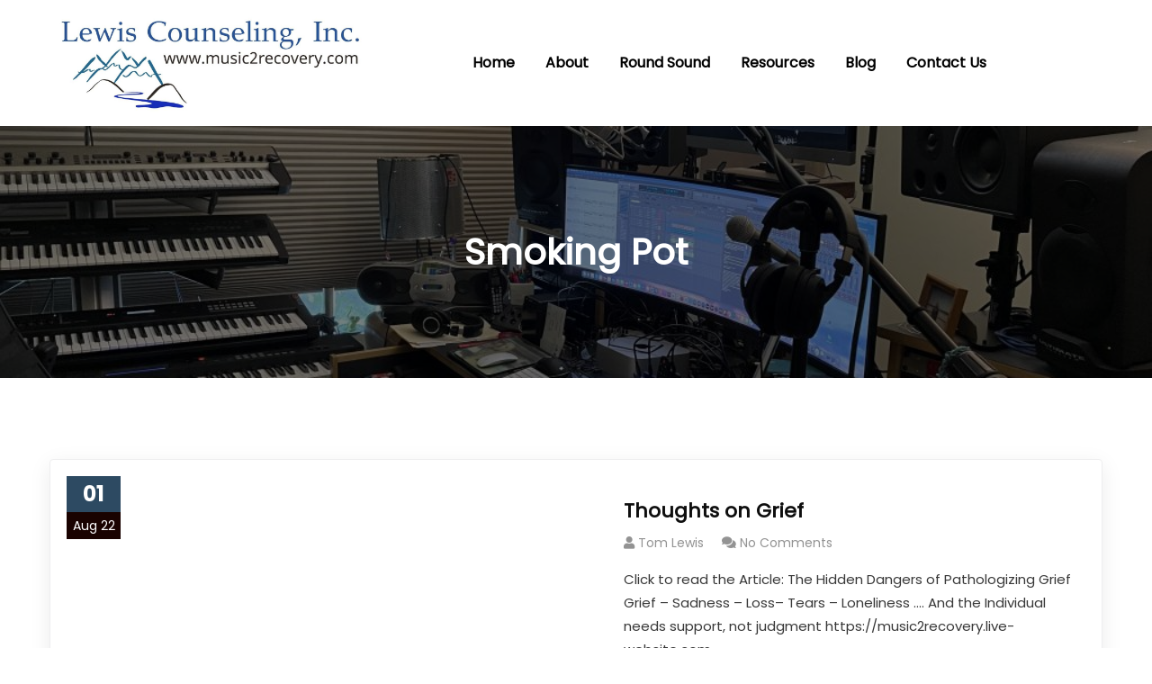

--- FILE ---
content_type: text/css
request_url: https://music2recovery.com/wp-content/uploads/useanyfont/uaf.css?ver=1764473366
body_size: 1505
content:
				@font-face {
					font-family: 'wew';
					src: url('/wp-content/uploads/useanyfont/8743wew.woff2') format('woff2'),
						url('/wp-content/uploads/useanyfont/8743wew.woff') format('woff');
					  font-display: auto;
				}

				.wew{font-family: 'wew' !important;}

						h1, h2, h3, h4, h5, h6, .entry-title, body.single-post .entry-title, body.page .entry-title, body.category .entry-title, .widget-title, .site-title, .site-description, body, p, blockquote, li, a, strong, b, em, .menu-a-container li a, .menu-a-container li span, #menu-a li a, #menu-a li span, .menu-main-menu-container li a, .menu-main-menu-container li span, #menu-main-menu li a, #menu-main-menu li span, .menu-main-menu-left-container li a, .menu-main-menu-left-container li span, #menu-main-menu-left li a, #menu-main-menu-left li span, .menu-main-menu-right-container li a, .menu-main-menu-right-container li span, #menu-main-menu-right li a, #menu-main-menu-right li span, .menu-menu-footer-links-container li a, .menu-menu-footer-links-container li span, #menu-menu-footer-links li a, #menu-menu-footer-links li span, .menu-menu-one-page-left-container li a, .menu-menu-one-page-left-container li span, #menu-menu-one-page-left li a, #menu-menu-one-page-left li span, .menu-menu-one-page-right-container li a, .menu-menu-one-page-right-container li span, #menu-menu-one-page-right li a, #menu-menu-one-page-right li span, .menu-menu-services-container li a, .menu-menu-services-container li span, #menu-menu-services li a, #menu-menu-services li span{
					font-family: 'wew' !important;
				}
		

--- FILE ---
content_type: text/css
request_url: https://music2recovery.com/wp-content/uploads/elementor/css/post-20.css?ver=1766342017
body_size: 3822
content:
.elementor-20 .elementor-element.elementor-element-3e55d1ec > .elementor-background-overlay{background-color:#2D4A62;opacity:1;transition:background 0.3s, border-radius 0.3s, opacity 0.3s;}.elementor-20 .elementor-element.elementor-element-3e55d1ec:not(.elementor-motion-effects-element-type-background), .elementor-20 .elementor-element.elementor-element-3e55d1ec > .elementor-motion-effects-container > .elementor-motion-effects-layer{background-position:center center;background-repeat:no-repeat;background-size:cover;}.elementor-20 .elementor-element.elementor-element-3e55d1ec{transition:background 0.3s, border 0.3s, border-radius 0.3s, box-shadow 0.3s;padding:71px 0px 50px 0px;}.elementor-20 .elementor-element.elementor-element-53560fa > .elementor-element-populated{margin:0px 5px 0px 0px;--e-column-margin-right:5px;--e-column-margin-left:0px;}.elementor-20 .elementor-element.elementor-element-886b039 > .elementor-widget-container{margin:20px 0px 25px 0px;}.elementor-20 .elementor-element.elementor-element-886b039 .ct-heading .item--title{color:#FFFFFF;font-size:24px;font-weight:600;line-height:36px;margin-bottom:0px;}.elementor-20 .elementor-element.elementor-element-886b039 .ct-heading .item--title i{color:#FFFFFF;}.elementor-20 .elementor-element.elementor-element-886b039 .ct-heading .item--sub-title{margin-bottom:9px;}.elementor-20 .elementor-element.elementor-element-4bd8641 .ct-navigation-menu1 ul.menu li a{color:#FFFFFF !important;}.elementor-20 .elementor-element.elementor-element-4bd8641 .ct-navigation-menu1 ul.menu li a:after{background-color:#FFFFFF !important;}.elementor-20 .elementor-element.elementor-element-2177f15 > .elementor-widget-container{margin:20px 0px 32px 0px;}.elementor-20 .elementor-element.elementor-element-2177f15 .ct-heading .item--title{color:#FFFFFF;font-size:24px;font-weight:600;line-height:36px;margin-bottom:0px;}.elementor-20 .elementor-element.elementor-element-2177f15 .ct-heading .item--title i{color:#FFFFFF;}.elementor-20 .elementor-element.elementor-element-2177f15 .ct-heading .item--sub-title{margin-bottom:9px;}.elementor-20 .elementor-element.elementor-element-2cf337cd > .elementor-widget-container{margin:0px 0px 12px 0px;}.elementor-20 .elementor-element.elementor-element-2cf337cd .ct-contact-info .ct-contact-icon i{color:#FFFFFF;}.elementor-20 .elementor-element.elementor-element-2cf337cd .ct-contact-info, .elementor-20 .elementor-element.elementor-element-2cf337cd .ct-contact-info1.style2 .ct-contact-content{color:#FFFFFF;}.elementor-20 .elementor-element.elementor-element-1eb56b57:not(.elementor-motion-effects-element-type-background), .elementor-20 .elementor-element.elementor-element-1eb56b57 > .elementor-motion-effects-container > .elementor-motion-effects-layer{background-color:#0E0E0E;}.elementor-20 .elementor-element.elementor-element-1eb56b57{transition:background 0.3s, border 0.3s, border-radius 0.3s, box-shadow 0.3s;padding:5px 0px 5px 0px;}.elementor-20 .elementor-element.elementor-element-1eb56b57 > .elementor-background-overlay{transition:background 0.3s, border-radius 0.3s, opacity 0.3s;}.elementor-20 .elementor-element.elementor-element-75ac8cec .ct-text-editor{text-align:center;color:#FFFFFF;}.elementor-20 .elementor-element.elementor-element-75ac8cec{font-family:"Poppins", Sans-serif;font-size:14px;font-weight:600;line-height:24px;}@media(max-width:1024px){.elementor-20 .elementor-element.elementor-element-53560fa > .elementor-element-populated{margin:0px 0px 20px 0px;--e-column-margin-right:0px;--e-column-margin-left:0px;}.elementor-20 .elementor-element.elementor-element-26a927ce > .elementor-element-populated{margin:0px 0px 20px 0px;--e-column-margin-right:0px;--e-column-margin-left:0px;}}@media(max-width:1024px) and (min-width:768px){.elementor-20 .elementor-element.elementor-element-53560fa{width:50%;}.elementor-20 .elementor-element.elementor-element-26a927ce{width:50%;}}